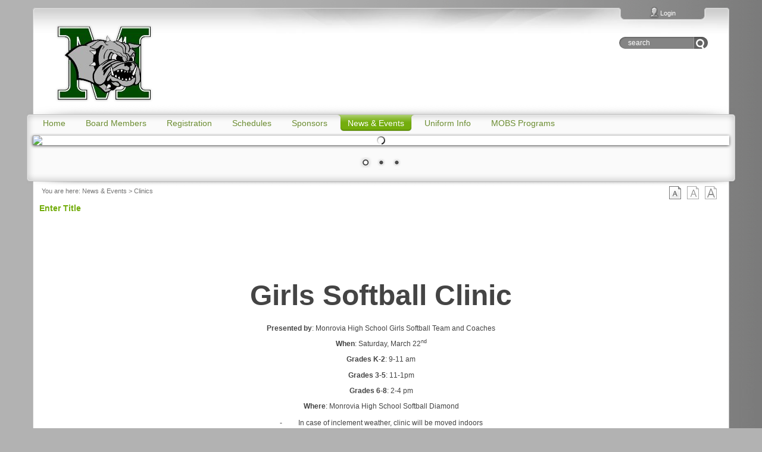

--- FILE ---
content_type: text/html; charset=utf-8
request_url: http://monrovia.light.sportspilot.com/NewsEvents/Clinics.aspx
body_size: 13493
content:
<!DOCTYPE html PUBLIC "-//W3C//DTD XHTML 1.0 Transitional//EN" "http://www.w3.org/TR/xhtml1/DTD/xhtml1-transitional.dtd">
<html  xml:lang="en-US" lang="en-US" xmlns="http://www.w3.org/1999/xhtml">
<head id="Head">
<!--*********************************************-->
<!-- DNN Platform - http://www.dnnsoftware.com   -->
<!-- Copyright (c) 2002-2015, by DNN Corporation -->
<!--*********************************************-->
<meta content="text/html; charset=UTF-8" http-equiv="Content-Type" />
<meta name="REVISIT-AFTER" content="1 DAYS" />
<meta name="RATING" content="GENERAL" />
<meta name="RESOURCE-TYPE" content="DOCUMENT" />
<meta content="text/javascript" http-equiv="Content-Script-Type" />
<meta content="text/css" http-equiv="Content-Style-Type" />
<title>
	Clinics
</title><meta id="MetaDescription" name="DESCRIPTION" content="Clinics" /><meta id="MetaKeywords" name="KEYWORDS" content="Clinics,DotNetNuke,DNN" /><meta id="MetaGenerator" name="GENERATOR" content="DotNetNuke " /><meta id="MetaRobots" name="ROBOTS" content="INDEX, FOLLOW" /><link href="/Portals/_default/default.css?cdv=1221" media="all" type="text/css" rel="stylesheet"/><link href="/Resources/Search/SearchSkinObjectPreview.css?cdv=1221" media="all" type="text/css" rel="stylesheet"/><link href="/DesktopModules/HTML/module.css?cdv=1221" media="all" type="text/css" rel="stylesheet"/><link href="/Portals/_default/Skins/Alldnnskins-60063/skin.css?cdv=1221" media="all" type="text/css" rel="stylesheet"/><link href="/Portals/_default/Skins/Alldnnskins-60063/Green - BG Gray.css?cdv=1221" media="all" type="text/css" rel="stylesheet"/><link href="/Portals/_default/Containers/Alldnnskins-60063/container.css?cdv=1221" media="all" type="text/css" rel="stylesheet"/><link href="/Portals/129/portal.css?cdv=1221" media="all" type="text/css" rel="stylesheet"/><script src="/Resources/libraries/jQuery/01_09_01/jquery.js?cdv=1221" type="text/javascript"></script><script src="/Resources/libraries/jQuery-Migrate/01_02_01/jquery-migrate.js?cdv=1221" type="text/javascript"></script><script src="/Resources/libraries/jQuery-UI/01_11_03/jquery-ui.js?cdv=1221" type="text/javascript"></script>
<link  rel="stylesheet" type="text/css" href="/DesktopModules/DNNGo_EffectCollection/Extensions/E010_NivoSlider/MiniSkins/E010-Default/MiniSkin.css" /><!--[if LT IE 7]><link id="ie7lt" rel="stylesheet" type="text/css" href="/Portals/_default/Skins/Alldnnskins-60063/ie7lt.css" /><![endif]--><!--[if IE 7]><link id="ie7" rel="stylesheet" type="text/css" href="/Portals/_default/Skins/Alldnnskins-60063/ie7.css" /><![endif]--></head>
<body id="Body">
    
    <form method="post" action="/NewsEvents/Clinics.aspx" id="Form" enctype="multipart/form-data">
<div class="aspNetHidden">
<input type="hidden" name="StylesheetManager_TSSM" id="StylesheetManager_TSSM" value="" />
<input type="hidden" name="ScriptManager_TSM" id="ScriptManager_TSM" value="" />
<input type="hidden" name="__EVENTTARGET" id="__EVENTTARGET" value="" />
<input type="hidden" name="__EVENTARGUMENT" id="__EVENTARGUMENT" value="" />
<input type="hidden" name="__VIEWSTATE" id="__VIEWSTATE" value="XJCf4T7BddKRNhkYrbVaXa9PYWlldh4avzDkZmplbiTLq2cw8W3Q0u7vcIxD2G5rrYaZH1WxN4uAFi9bM8lCFHdOqL8qT88a6UAvSEPynpAbhx5l/hCdNR9DaY2SjikR/CMauC7wjb0YWL0BBbzanXjauOy25araMLyIsqORU7qlcSYz8LDj2KmBEmAh6vrHoC1shtQcyH2NDQYG1ijnsGam4ocVgP/k2WmNzLXE68Xs2WkM0F1eMNeNhdv5kP7HSop3B7hCZnRkwD4+4bpbmepEjUudWttvb5rRNZU84husvfGu2xP0orpY3l2Mi2h/Msg1APSWlXmVOqNQR2z8sNHS3HW+nhj+Caov0L8BwkaX3sMngI7IqYGTdYd/XYW0SyMUdVekmGhSLGF/DeU53Fqo+teIZVDGieH2JcMf8k3F8qwM/WeHP0IopS8yoBiEZdYLD679NelWn1gfb4tXAplUgP446oQWp4Iy9TeeVH3q3rzAtMoJX7a6zslGAPwS5KVWUHDaLcYd7E1KP/jgnr+qHCrZgLoOm5D3QiaJ4/lh9msMQ+hIOArG6LLwHICiVoRtQh+ZEI+kVHdlSWwFO3tkquhGT65rkBHDruP7gubA0HBXG4t58/[base64]/LZLkOJWjcZFY922j2kRocIneBB3gv8LheF5ooA1fuFs3N1ExsyUsq10TU4t0SV1HG2ykkRH6lr7za2sSqedVu+3Pvl97+1NC7rlCIcugG/7ACG/7LfQ/imUcXvUTGkggFT/dWpwNRyJdBOGtfuRXO/Pif8+RXPMrQiZh5n3B0TbObwm0FmDDfKqMTx6NLnLkfui4NNRSjpqXiUWVOG83TZx1S1/0TVMU395iSuMXwwZLyPw8jzykx/SS0ifVTm4rfCHHDU3Gq+Pw+hQijtaVb/uz/oSH6LOArOg62FjKRtt5Lk5qHliBxHw6+LlK7vpBTPGiXespYmHvo43KHd3rUwaruLEqS3QhudQH1FCrZhSXeMC99exVokBCE5FjfEc+kzOzcsI6Fqsobp0oa40zbaSaYapLg2CXnwAjjgHd3PV/Op4TZR43/CAYD6R54X0Ni0zeTmvhyhe0HXCvOXiI6RRxKNFvGx9lwGy+Y52WJmTzWuPXkOdVKNZCMJwfE6PTzyowCIK5/wIXRrloEDZYcoOPSw4/9B3Oh2zbgbqUZ10TceEkAoABrgbybE2Yrkq+tnoqszMfj7ftZT5l6dvuRQ+9IjLUqE9uSaPHZCXlBsVisl64ZoSLfzX6e11D5wAYQFv5GlSvZjR1DevzAAetppYH3Mt9rps8mUB4dSaIXKlV3KL3Trdx/oEvLiF017NagZcXbFOTpHNJdsoNzHssSvmotGRviU5gda4JVR/CI/Im8gVPvUnpvmJx3wQaFSLlzUlWjDBremz2y6aJMW4wjZCbvtH0rmunEfvu8ge9GomuGaVeq5EMGXsu50Zu+oyfdboNPIk0aDjC+kzinVQ0HC0fwViJPCugCe87tQxcfzwc9IKEvRg+IEMH/[base64]/3LOLqxn1n35Lu2izpppPqsdOt2rLIc/3ZckE1/md5o+yc/UNRa9C2k+qEFKqa/EaIcrwS64p/zF10ggS3vyqBQdtvcc+p/NHpe00Zlm3Dk9FdJtFccL8wuFWe0LFDTxweVJPobzX5ohTchlQJRmX6NJX3AAeCgnoR+fsCNabRLYK3/modoktpUYlFwBfwHi6stjg0ittgXnkwDjbP9AOWe/HeANcb/Hi0qvUivVwlwmfeqZ7Y8HkHIu6xY/WDrs6M135LGndP5Nt3IGHjex+yaUGwpRLzV6Ay4bomgfczNuSaxf/X2A5Prsqd208MhN3fPqZWdSst3ZZ94aqI+hvZb9V/voQSCUZT8DmOy/tOlUc8AIGZHjGn/dX7KCTgZoHolJ1gnEt+0WILxNtTp4tIFY6XV2WqLTl4e9Dr5xcn48tcACas4JyCEmWiPtm+1x2MwLhfCUsjyhyxVHx8F9SIcF/PaUFj+Y6uWbjDA8fyxZNIXJG4XmUe8VHBSTkiLzQj1vx/iV5U7lf440m+NDZ4RgpyT4vlmE4i6BH2Fbe5hRrKeGmA0N7jC05zQCEQMF/2ZXecYmGUA0k/mS/y3cVA4AVNfRlbLHy9hZhPCRxWqYjwrKjjvrZhyEckfljVDBcmaylhl5lNn6OxSwbXYafoqsqf4O1X206d56fDtxDhbuUI6gFfoe2W0ypinNzneowINq95/Gd0il8MrtRJdArKxYlTO+g+Qpc0a88xubjO4Sfn5dKJUotEahayuSRx4duQHnES1Di7J+czZdkbzXRatVXPfhqrl+Z3ZWlxlvLy6tFVlQZ6Ro/khQXROJXuTzrd3jsWwbB1Rcl9CDAEMJsWz1NfPxw59Z0jWY8ymx7loLqj+DnXmK/xuQOFqlZA8XrIbNNBU2YPC9jFLmxMv4aHZuA9vua0mWy5oPy0CEDw3PkxkgLATxy0yLRlHBOdc/SoSUTjcEf1udcvp4PSbmxONjnfHSNRq4LCfIy8WqMYx6+9rJgOxTzuYXbe+aGaMvOGORskMAXh5o2SXteUJOP8PSwjKptotIDZabZNVj/6b5ePkAroZUB/L3QbTeJz1tbEnr6P6Va9aLJvI70Nfvr1tmcnLA0K/Px1W8PJS5K/nCl68d/kGAl1Sf1+kRpP2b6sbrqky0gwk+mhFLims/+/fglllQeSXhkLL/VU6jbZ5R+MrRFAf+D0xZESuvAQ0Qcaho/YVeF1JuEozFI/5DYEEB7xmmFAlATTShltXYtxxJ/aZXorvK60AKLw+JVJPS2NaTLonWdQB3hmSrGLukZAIISh4vCCbYvk1xGKLU56hWG1VrxY6qaOk+6KFG9iPnqrommPMtQxkO0K/I2+YSoeOF5InjmhPYs3F1giDefxAVZWLWarr+Q4cGjQKAd9VjfHOleLgacwgy7PfAj0UERKsS3snF1ZmPvYhjeWnLyMXrdHnstIX0+7DIPFDlFspivxo47YzSKM+A9pXLueyhRDJZNn7oEm2yEaaMs72SbLieFMomqFISC+B653/Z0e3kOgBHrdqkl7ynm8DbUvTDv8g85rmcJooI/w2Fkcdsrnb5H4Vx0Xkjb4OFrT48XE/jx5p45HCQUEhFTVIemTYZfP4IagEU86TqHkGDKQYazQO/UHMIdi9wfaXtoOyCV04uLESRcr8Mc6IzeY9mDqUEqs8PoHAPKmBs4O8X+YAhtIiMeqV8sLVjnTIZ7VG278JxRkHanlQV9G0xe9KJOpoiMAz9/X4fc2rSuDVHR/bMgADo0J9by2MYfp8vKOslNzmq0ex+SNsMypnTWOvoP2JURJS/p+1tEFIdKPOUJlfAJ7PCf9xrtNIzM8/tYK4C9HN1xt9EJNx7fhmLU6pPwi1WWCoPTA8Ws9yR+w5aSxw70NzUsYB/9OzrOMLRdBVpAVTUjM4fTrsXZjmWJRweX/90dJHoz6gFf+78w2QwKrE+yMBD6Er+ydXsweEt7i7wktb+VGNVMsPCrOVG/wy4JdjzU0MBFA=" />
</div>

<script type="text/javascript">
//<![CDATA[
var theForm = document.forms['Form'];
if (!theForm) {
    theForm = document.Form;
}
function __doPostBack(eventTarget, eventArgument) {
    if (!theForm.onsubmit || (theForm.onsubmit() != false)) {
        theForm.__EVENTTARGET.value = eventTarget;
        theForm.__EVENTARGUMENT.value = eventArgument;
        theForm.submit();
    }
}
//]]>
</script>


<script src="/WebResource.axd?d=_0ej1mc7eAjCnj0Q-8_1cLMEHZQzGNQaeCBexfXLNtuoqqpa-UTobw5su4FdWLuh-zT4yRzh1YznNktz0&amp;t=638901591720898773" type="text/javascript"></script>

<script src="/DesktopModules/DNNGo_EffectCollection//JS/jquery.nivo.slider.pack.js" type="text/javascript"></script>

<script src="/Telerik.Web.UI.WebResource.axd?_TSM_HiddenField_=ScriptManager_TSM&amp;compress=1&amp;_TSM_CombinedScripts_=%3b%3bSystem.Web.Extensions%2c+Version%3d4.0.0.0%2c+Culture%3dneutral%2c+PublicKeyToken%3d31bf3856ad364e35%3aen-US%3a64455737-15dd-482f-b336-7074c5c53f91%3aea597d4b%3ab25378d2" type="text/javascript"></script>
<div class="aspNetHidden">

	<input type="hidden" name="__VIEWSTATEGENERATOR" id="__VIEWSTATEGENERATOR" value="CA0B0334" />
	<input type="hidden" name="__VIEWSTATEENCRYPTED" id="__VIEWSTATEENCRYPTED" value="" />
	<input type="hidden" name="__EVENTVALIDATION" id="__EVENTVALIDATION" value="6peMOhuT3nwajIbhpnmhhw4UL89NUoQAFY2tKF4OVSmenG3PC92vfZhrVeCVAC4BtbbxkgLmLrk5Ehdca6rzL9NDbnQm+6DWd6HSTAumdjjj6foEpmOwGGUFU2ZSgoUXF4tjEN+OQ42UAFwGQu/Bavml7bhi9+EnEM8NJhedH37C3SCstuRPFYHKFto=" />
</div><script src="/js/dnn.js?cdv=1221" type="text/javascript"></script><script src="/js/dnn.modalpopup.js?cdv=1221" type="text/javascript"></script><script src="/js/dnn.servicesframework.js?cdv=1221" type="text/javascript"></script><script src="/js/dnncore.js?cdv=1221" type="text/javascript"></script><script src="/Resources/Search/SearchSkinObjectPreview.js?cdv=1221" type="text/javascript"></script><script type="text/javascript">
//<![CDATA[
Sys.WebForms.PageRequestManager._initialize('ScriptManager', 'Form', [], [], [], 800, '');
//]]>
</script>

        
        
        

<script type="text/javascript" src="/Portals/_default/Skins/Alldnnskins-60063/scripts/setTextMod.css"></script>
<div class="outer-wrap">
<div id="dnn_ControlPanel"></div>
<div class="outer-wrap2 SkinWidth">
	<div id="loginWrap">
		<div id="login"><div class="login-area1"><div class="login-area2">
            
			<a id="dnn_dnnLOGIN_loginLink" title="Login" class="link-login" rel="nofollow" onclick="return dnnModal.show(&#39;http://monrovia.light.sportspilot.com/login.aspx?ReturnUrl=/NewsEvents/Clinics.aspx&amp;popUp=true&#39;,/*showReturn*/true,300,650,true,&#39;&#39;)" href="http://monrovia.light.sportspilot.com/login.aspx?ReturnUrl=%2fNewsEvents%2fClinics.aspx">Login</a>
 

		</div></div></div>
		<div id="extraDivLogin"><span><span></span></span></div>
	</div>
	<div class="wrapper">
		<div id="pageHd">
			<div id="logo">
				<a id="dnn_dnnLOGO_hypLogo" title="Monrovia Little League" href="http://monrovia.light.sportspilot.com/Home.aspx"><img id="dnn_dnnLOGO_imgLogo" src="/Portals/129/monrovia_png.png?ver=2012-12-31-103017-810" alt="Monrovia Little League" /></a>
			</div>
			<div id="search">
				<label class="search-tips"><span id="dnn_dnnTEXT2_lblText" class="Normal">search</span>
</label>
				<span id="dnn_dnnSEARCH_ClassicSearch">
    
    
    <span class="searchInputContainer" data-moreresults="See More Results" data-noresult="No Results Found">
        <input name="dnn$dnnSEARCH$txtSearch" type="text" maxlength="255" size="20" id="dnn_dnnSEARCH_txtSearch" class="NormalTextBox" autocomplete="off" placeholder="Search..." />
        <a class="dnnSearchBoxClearText"></a>
    </span>
    <a id="dnn_dnnSEARCH_cmdSearch" class="but-search" href="javascript:__doPostBack(&#39;dnn$dnnSEARCH$cmdSearch&#39;,&#39;&#39;)">Go</a>
</span>


<script type="text/javascript">
    $(function() {
        if (typeof dnn != "undefined" && typeof dnn.searchSkinObject != "undefined") {
            var searchSkinObject = new dnn.searchSkinObject({
                delayTriggerAutoSearch : 400,
                minCharRequiredTriggerAutoSearch : 2,
                searchType: 'S',
                enableWildSearch: true,
                cultureCode: 'en-US',
                portalId: -1
                }
            );
            searchSkinObject.init();
            
            
            // attach classic search
            var siteBtn = $('#dnn_dnnSEARCH_SiteRadioButton');
            var webBtn = $('#dnn_dnnSEARCH_WebRadioButton');
            var clickHandler = function() {
                if (siteBtn.is(':checked')) searchSkinObject.settings.searchType = 'S';
                else searchSkinObject.settings.searchType = 'W';
            };
            siteBtn.on('change', clickHandler);
            webBtn.on('change', clickHandler);
            
            
        }
    });
</script>

			</div>
			<script type="text/javascript" src="/Portals/_default/Skins/Alldnnskins-60063/scripts/TextPrompt.css"></script>
		</div>
		<div id="dnn_ShoppingCartPane" class="ShoppingCartPane DNNEmptyPane"></div>
		<div id="nav">
			<div id="extraDivNavT"><span><span></span></span></div>
			<div class="nav-area1"><div class="nav-area2"><div class="nav-area3">
			<div id="menu">
				
<script type="text/javascript" src="http://monrovia.light.sportspilot.com/DesktopModules/JDMENU/JS/jquery.bgiframe.js"></script>
<script type="text/javascript" src="http://monrovia.light.sportspilot.com/DesktopModules/JDMENU/JS/jquery.positionBy.js"></script>

<div class="sd_content" ><ul class="jd_menu "><li class="haschild"><a href="http://monrovia.light.sportspilot.com/Home.aspx"><span>Home</span></a></li>
<li><a href="http://monrovia.light.sportspilot.com/BoardMembers.aspx"><span>Board Members</span></a></li>
<li><a href="http://monrovia.light.sportspilot.com/Registration.aspx"><span>Registration</span></a></li>
<li><a href="http://monrovia.light.sportspilot.com/Schedules.aspx"><span>Schedules</span></a></li>
<li><a href="http://monrovia.light.sportspilot.com/Sponsors.aspx"><span>Sponsors</span></a></li>
<li class="haschild activetab"><a href="http://monrovia.light.sportspilot.com/NewsEvents.aspx"><span>News & Events</span></a><ul><li class="CurrentTab SubActiveTab" ><a href="http://monrovia.light.sportspilot.com/NewsEvents/Clinics.aspx"><span>Clinics</span></a></li>
<li class=" " ><a href="http://monrovia.light.sportspilot.com/NewsEvents/PhotoGallery.aspx"><span>Photo Gallery</span></a></li>
<li class=" " ><a href="http://monrovia.light.sportspilot.com/NewsEvents/TrophyRoom.aspx"><span>Trophy Room</span></a></li>
</ul>
</li>
<li class="haschild"><a><span>Uniform Info</span></a><ul><li class=" " ><a href="http://monrovia.light.sportspilot.com/UniformInfo/BaseballTeamColors.aspx"><span>Baseball Team Colors</span></a></li>
<li class=" " ><a href="http://monrovia.light.sportspilot.com/UniformInfo/SoftballTeamColors.aspx"><span>Softball Team Colors</span></a></li>
<li class=" " ><a href="http://monrovia.light.sportspilot.com/UniformInfo/TBall.aspx"><span>TBall</span></a></li>
</ul>
</li>
<li class="haschild"><a><span>MOBS Programs</span></a><ul><li class=" " ><a href="http://monrovia.light.sportspilot.com/MOBSPrograms/WestCentralBaseball.aspx"><span>West Central Baseball</span></a></li>
<li class=" " ><a href="http://monrovia.light.sportspilot.com/MOBSPrograms/BallparkRedesign.aspx"><span>Ballpark Redesign</span></a></li>
<li class=" " ><a href="http://monrovia.light.sportspilot.com/MOBSPrograms/Donations.aspx"><span>Donations</span></a></li>
<li class=" " ><a href="http://monrovia.light.sportspilot.com/MOBSPrograms/CoachingInfo.aspx"><span>Coaching Info</span></a></li>
<li class=" " ><a href="http://monrovia.light.sportspilot.com/MOBSPrograms/RipkenBaseball.aspx"><span>Ripken Baseball</span></a></li>
<li class=" " ><a href="http://monrovia.light.sportspilot.com/MOBSPrograms/AllStars.aspx"><span>All Stars</span></a></li>
<li class=" " ><a href="http://monrovia.light.sportspilot.com/MOBSPrograms/IndianapolisIndians.aspx"><span>Indianapolis Indians</span></a></li>
</ul>
</li>
</ul>
</div>



<script language="javascript" type="text/javascript">
<!--

 jQuery(document).ready
(function(){
	function addEvents(ul) {
		var settings = jQuery.data( jQuery(ul).parents().andSelf().filter('ul.jd_menu')[0], 'jd_menuSettings' );
		jQuery('> li', ul)
			.bind('mouseenter.jd_menu mouseleave.jd_menu', function(evt) {
				jQuery(this).toggleClass('jdm_hover');
				var ul = jQuery('> ul', this);
				if ( ul.length == 1 ) {
					clearTimeout( this.jQuerydTimer );
					var enter = ( evt.type == 'mouseenter' );
					var fn = ( enter ? showMenu : hideMenu );
					this.jQuerydTimer = setTimeout(function() {
						fn( ul[0], settings.onAnimate, settings.isVertical );
					}, enter ? settings.showDelay : settings.hideDelay );
				}
			})
			.bind('click.jd_menu', function(evt) {
				var ul = jQuery('> ul', this);
				if ( ul.length == 1 && 
					( settings.disableLinks == true || jQuery(this).hasClass('accessible') ) ) {
					showMenu( ul, settings.onAnimate, settings.isVertical );
					return false;
				}
				
				// The user clicked the li and we need to trigger a click for the a
				if ( evt.target == this ) {
					var link = jQuery('> a', evt.target).not('.accessible');
					if ( link.length > 0 ) {
						var a = link[0];
						if ( !a.onclick ) {
							window.open( a.href, a.target || '_self' );
						} else {
							jQuery(a).trigger('click');
						}
					}
				}
				if ( settings.disableLinks || 
					( !settings.disableLinks && !jQuery(this).parent().hasClass('jd_menu') ) ) {
					jQuery(this).parent().jd_menuHide();
					evt.stopPropagation();
				}
			})
			.find('> a')
				.bind('focus.jd_menu blur.jd_menu', function(evt) {
					var p = jQuery(this).parents('li:eq(0)');
					if ( evt.type == 'focus' ) {
						p.addClass('jdm_hover');
					} else { 
						p.removeClass('jdm_hover');
					}
				})
				.filter('.accessible')
					.bind('click.jd_menu', function(evt) {
						evt.preventDefault();
					});
	}

	function showMenu(ul, animate, vertical) {
		var ul = jQuery(ul);
		if ( ul.is(':visible') ) {
			return;
		}
		ul.bgiframe();
		var li = ul.parent();
		ul	.trigger('jd_menuShow')
			.positionBy({ 	target: 	li[0], 
							targetPos: 	( vertical === true || !li.parent().hasClass('jd_menu') ? 1 : 3 ), 
							elementPos: 0,
							hideAfterPosition: true
							});
		if ( !ul.hasClass('jdm_events') ) {
			ul.addClass('jdm_events');
			addEvents(ul);
		}
		li	.addClass('jdm_active')
			// Hide any adjacent menus
			.siblings('li').find('> ul:eq(0):visible')
				.each(function(){
					hideMenu( this ); 
				});
		if ( animate === undefined ) {
			ul.show();
		} else {
			animate.apply( ul[0], [true] );
		}
	}
	
	function hideMenu(ul, animate) {
		var ul = jQuery(ul);
		jQuery('.bgiframe', ul).remove();
		ul	.filter(':not(.jd_menu)')
			.find('> li > ul:eq(0):visible')
				.each(function() {
					hideMenu( this );
				})
			.end();
		if ( animate === undefined ) {
			ul.hide()
		} else {
			animate.apply( ul[0], [false] );
		}

		ul	.trigger('jd_menuHide')
			.parents('li:eq(0)')
				.removeClass('jdm_active jdm_hover')
			.end()
				.find('> li')
				.removeClass('jdm_active jdm_hover');
	}
	
	// Public methods
	jQuery.fn.jd_menu = function(settings) {
		// Future settings: activateDelay
		var settings = jQuery.extend({	// Time in ms before menu shows
									showDelay: 		50,
									// Time in ms before menu hides
									hideDelay: 		500,
									// Should items that contain submenus not 
									// respond to clicks
									disableLinks:	false
									// This callback allows for you to animate menus
									//onAnimate:	null
									}, settings);
		if ( !jQuery.isFunction( settings.onAnimate ) ) {
			settings.onAnimate = undefined;
		}
		return this.filter('ul.jd_menu').each(function() {
			jQuery.data(	this, 
					'jd_menuSettings', 
					jQuery.extend({ isVertical: jQuery(this).hasClass('jd_menu_vertical') }, settings) 
					);
			addEvents(this);
		});
	};
	
	jQuery.fn.jd_menuUnbind = function() {
		jQuery('ul.jdm_events', this)
			.unbind('.jd_menu')
			.find('> a').unbind('.jd_menu');
	};
	jQuery.fn.jd_menuHide = function() {
		return this.filter('ul').each(function(){ 
			hideMenu( this );
		});
	};

	// Private methods and logic
	jQuery(window)
		// Bind a click event to hide all visible menus when the document is clicked
		.bind('click.jd_menu', function(){
			jQuery('ul.jd_menu ul:visible').jd_menuHide();
		});
});

jQuery(function() {
	jQuery('ul.jd_menu').jd_menu();
});
-->
</script>


				<script type="text/javascript" src="/Portals/_default/Skins/Alldnnskins-60063/scripts/jdmenu.css"></script>
			</div>
			<div id="banner">
				<div id="dnn_BannerPane" class="BannerPane"><div class="DnnModule DnnModule-DNNGoEffectCollection DnnModule-8556"><a name="8556"></a><div id="dnn_ctr8556_ContentPane" class="DNNAligncenter"><!-- Start_Module_8556 --><div id="dnn_ctr8556_ModuleContent">
	<div id="dnn_ctr8556_EffectLoader_plLicense">
		
    
<div  class="E010-Default8556 E010-Default"><div id="E010_NivoSlider8556" class="nivoSlider"  ><img src="#" title="" alt=""  /><img src="#" title="" alt=""  /><img src="#" title="" alt=""  /></div><div id="des85560" class="nivo-html-caption"></div><div id="des85561" class="nivo-html-caption"></div><div id="des85562" class="nivo-html-caption"></div></div>

<script type="text/javascript">
<!--
		// Set up Sliders
		// **************
		jQuery(function($){	
		    $(".DnnModule-8556").css("z-index","0");
            $('#E010_NivoSlider8556').nivoSlider({
                effect:'random', //Specify sets like: 'fold,fade,sliceDown'
                slices:15,
                animSpeed:500, //Slide transition speed
                pauseTime:5000,
                directionNav:false, //Next  Prev
              
                pauseOnHover:true, //Stop animation while hovering
                manualAdvance:false, //Force manual transitions
                nextText:">",
                prevText:"<",
                captionOpacity:0.8 //Universal caption opacity
            });
            
            $('#E010_NivoSlider8556 .nivo-controlNav a').eq(0).html('Banner 1');
$('#E010_NivoSlider8556 .nivo-controlNav a').eq(1).html('Banner 2');
$('#E010_NivoSlider8556 .nivo-controlNav a').eq(2).html('Banner 3');
    
		});
			//-->
</script>


    

	</div>

</div><!-- End_Module_8556 --></div>
</div></div>
			</div>
			</div></div></div>
			<div id="extraDivNavB"><span><span></span></span></div>
		</div>
		<div id="pageBd">
			<div id="textSize"></div>
			<script type="text/javascript">
			// <![CDATA[
			setTextMod("textSize","body,p,div,td,th,dt,dd,.Normal","12px","12px","14px","16px");
			// ]]></script>
			<div id="breadcrumb">
				<span id="dnn_dnnTEXT1_lblText" class="text-crumb">You are here:</span>
 <span id="dnn_dnnBREADCRUMB_lblBreadCrumb"><a href="http://monrovia.light.sportspilot.com/NewsEvents.aspx" class="link-crumb">News & Events</a> > <a href="http://monrovia.light.sportspilot.com/NewsEvents/Clinics.aspx" class="link-crumb">Clinics</a></span>

			</div>
			<div id="mainContent">
				<table border="0" cellspacing="0" cellpadding="0" class="pane-box">
					<tr>
						<td class="pane-box-sub">
							
							<table border="0" cellspacing="6" cellpadding="0" class="pane-box">
								<tr>
									
									<td id="dnn_ContentPane" class="ContentPane"><div class="DnnModule DnnModule-DNN_HTML DnnModule-8623"><a name="8623"></a>
<div class="Container-mod con1 con1-green">
	<div class="conhd">
		<div class="con-action"><div></div></div>
		<div class="con-more"><div> </div></div>
		<div class="con-title"><span id="dnn_ctr8623_dnnTITLE_titleLabel" class="Head">Enter Title</span>


</div>
	</div>
	<div class="conbd">
		<div id="dnn_ctr8623_ContentPane" class="con-pane"><!-- Start_Module_8623 --><div id="dnn_ctr8623_ModuleContent">
	<div id="dnn_ctr8623_HtmlModule_lblContent" class="Normal">
	<p style="text-align: center;"><span style="font-size: 24px;"><strong></strong></span></p>
<div class="Section1">
<p style="text-align: center;"><strong><span style="font-size: 48px;"><br />
</span></strong></p>
<p style="text-align: center;"><strong><span style="font-size: 48px;">Girls Softball Clinic</span></strong></p>
<p style="margin-bottom: 6pt; text-align: center;"><strong><span>Presented by</span></strong><span>: Monrovia High School Girls Softball Team and Coaches</span></p>
<p style="margin-bottom: 6pt; text-align: center;"><strong><span>When</span></strong><span>: Saturday, March 22<sup>nd</sup></span></p>
</div>
<p style="text-align: center;"><strong>Grades K-2</strong>: 9-11 am</p>
<div class="Section2" style="text-align: center;">
<p style="margin-bottom: 6pt;"><strong><span>Grades 3-5</span></strong><span>: 11-1pm</span></p>
<p style="margin-bottom: 6pt;"><strong><span>Grades 6-8</span></strong><span>: 2-4 pm</span></p>
</div>
<p style="text-align: center;"><strong>Where</strong>: Monrovia High School Softball Diamond</p>
<p class="ListParagraph" style="margin-bottom: 6pt; text-align: center;"><span>-&nbsp;&nbsp;&nbsp;&nbsp;&nbsp;&nbsp;&nbsp;&nbsp; </span><span>In case of inclement weather, clinic will be moved indoors</span></p>
<p style="margin-bottom: 6pt; text-align: center;"><strong><span>Price</span></strong><span>: 1 child: $25</span></p>
<p style="margin-bottom: 6pt; text-align: center;"><span>&nbsp;2 children: $45</span></p>
<p style="margin-bottom: 6pt; text-align: center;"><span>&nbsp;3 children: $65</span></p>
<p style="margin-bottom: 4pt; text-align: center;"><strong><span>Registration Forms Due: February 28, 2014</span></strong></p>
<p style="text-align: center;"><strong><span>*Additional charge for late registration*</span></strong></p>
<p style="text-align: center;"><strong><span>Please make checks payable to:&nbsp; Monrovia High School</span></strong></p>
<p style="margin-bottom: 6pt; text-align: center;"><strong><span>Return completed forms to:&nbsp; </span></strong></p>
<p style="margin-bottom: 0.0001pt; text-align: center;"><strong><span>Coach Krista Gray</span></strong></p>
<p style="margin-bottom: 0.0001pt; text-align: center;"><strong><span>Monrovia</span></strong><strong><span> Elementary School</span></strong></p>
<p style="margin-bottom: 0.0001pt; text-align: center;"><strong><span>395 South Chestnut Street</span></strong></p>
<p style="margin-bottom: 0.0001pt; text-align: center;"><strong><span>Monrovia</span></strong><strong><span>, IN&nbsp; 46157</span></strong><strong><span> </span></strong></p>
<p style="margin-bottom: 0.0001pt; text-align: center;"><strong><span><br />
</span></strong></p>
<p style="margin-bottom: 0.0001pt; text-align: center;"><strong><span>Click and print the form below and return to any of the Monrovia Schools ATTN: Coach Krista Gray!</span></strong></p>
<p style="text-align: center;"><a href="/Portals/129/MonroviaYouthClinic%202013.doc"></a></p>
<p style="text-align: center;"><strong style="font-family: Arial, Helvetica, sans-serif; font-size: 12px; font-style: normal; font-variant: normal; line-height: 18px;"><span style="font-size: 13px;"><a href="/Portals/129/Girls%20Softball%20Clinic%20MHS%202014.doc" target="_blank" style="color: #222222;">Girls Softball Clinic MHS 2014.doc</a></span></strong></p>
</div>

</div><!-- End_Module_8623 --></div>
	</div>
	<div class="conft">
		<div></div>
	</div>
</div>

</div></td>

									
								</tr>
							</table>
							
						</td>
					</tr>
                    <tr>
                            <td class="pane-box-sub">
                                <table border="0" cellspacing="6" cellpadding="0" class="pane-box">
                                    <tr>
                                        
                                        
                                        
                                        
                                    </tr>
                                </table>
                                
                            </td>
                        </tr>
				</table>
			</div>
		</div>
	</div>
	<div id="pageFt"><div class="ft-area1"><div class="ft-area2"><div class="ft-area3">
		<div id="ftNav">
			<span id="dnn_dnnLINKS_lblLinks"><a class="links" href="http://monrovia.light.sportspilot.com/Home.aspx">Home</a><span class="links"> </span><a class="links" href="http://monrovia.light.sportspilot.com/BoardMembers.aspx">Board Members</a><span class="links"> </span><a class="links" href="http://monrovia.light.sportspilot.com/Registration.aspx">Registration</a><span class="links"> </span><a class="links" href="http://monrovia.light.sportspilot.com/Schedules.aspx">Schedules</a><span class="links"> </span><a class="links" href="http://monrovia.light.sportspilot.com/Sponsors.aspx">Sponsors</a><span class="links"> </span><a class="links" href="http://monrovia.light.sportspilot.com/NewsEvents.aspx">News & Events</a></span>

		</div>
		<div id="copyright">
			<span id="dnn_dnnCOPYRIGHT_lblCopyright" class="text-cr">Copyright 2026 by Monrovia Little League</span>
<center class="splinks-cr"><p><a href="https://www.sportspilot.com">League Scheduling & Sports Registration powered by SportsPilot</a></p></center> <a id="dnn_dnnPRIVACY_hypPrivacy" class="link-cr" rel="nofollow" href="http://monrovia.light.sportspilot.com/privacy.aspx">Privacy Statement</a> | <a id="dnn_dnnTERMS_hypTerms" class="link-cr" rel="nofollow" href="http://monrovia.light.sportspilot.com/terms.aspx">Terms Of Use</a>			
		</div>
	</div></div></div></div>
</div></div>  


        <input name="ScrollTop" type="hidden" id="ScrollTop" />
        <input name="__dnnVariable" type="hidden" id="__dnnVariable" autocomplete="off" value="`{`__scdoff`:`1`,`sf_siteRoot`:`/`,`sf_tabId`:`5181`}" />
        <input name="__RequestVerificationToken" type="hidden" value="DtUAhMyAkIoi_Pi4M6zrbjQHs6xiKFsSisvHx9pLi8anUDg7ntKd3AjQR04rQjjWAWJa0xK2xiKnapK6mEuVlEclKY-Jua0upZmSQuxFoJf7QxyxQK5NseVErjc1" />
	    <script src="https://sportspilot.com/Resources/Shared/scripts/spFooterLink.js"></script>			
		<div id="sp-footer-link"/>
    
<script type="text/javascript" src="/Resources/Shared/scripts/initWidgets.js" ></script></form>
    
    
</body>
</html>

--- FILE ---
content_type: text/css
request_url: http://monrovia.light.sportspilot.com/Portals/_default/Skins/Alldnnskins-60063/skin.css?cdv=1221
body_size: 3468
content:
@charset "utf-8";

html,body,form#Form {
	margin: 0;
	padding: 0;
	height: 100%;
}

body {
	background: #FFF;
}

html,body#Body {
	background: #B2B2B2 url("images/bg_body_m.jpg") 50% 0 repeat-y;
}

body,p,div,td,th,dt,dd,.Normal {
	font-family: Tahome,Arial,sans-serif;
	font-size: 12px;
}

ul li {
	list-style-type: disc;
}

td {
	white-space: normal;
}

body#Body {
	color: #707070;
}

p {
	margin: 0 0 .8em;
	line-height: 1.5;
}

a:link,a:visited {
	text-decoration: none;
}

a:hover,a:active {
	text-decoration: underline;
}

.clear {
	clear: both;
	height: 0;
	overflow: hidden;
}

#loginWrap,#pageHd,.nav-area1,.nav-area2,.jd_menu,#alldnnPackDes {
	display: inline-block;
}

#loginWrap,#pageHd,.nav-area1,.nav-area2,.jd_menu,#alldnnPackDes {
	display: block;
}

#loginWrap:after,#pageHd:after,.jd_menu:after,#alldnnPackDes:after {
	content: "\0020";
	display: block;
	clear: both;
	overflow: hidden;
}
/* =E Skin Base ------------------------------------------------------- */

/* =S Skin Object ----------------------------------------------------- */
.Head {
	color: #000;
	font-size: 14px;
	font-weight: bold;
}

.SubHead {
	color: #000;
	font-size: 12px;
	font-weight: bold;
}

.ModuleTitle_SubMenu .ModuleTitle_MenuIcon {
	background: none;
}

.FCKImageGalleryContainer {
	background: #FFF;
	color: #000;
}

.FCKImageGalleryContainer a:link,.FCKImageGalleryContainer a:visited,.FCKImageGalleryContainer a:hover,.FCKImageGalleryContainer a:active {
	color: #003366;
}
/* =E Skin Object ----------------------------------------------------- */

/* =S Skin Pane ------------------------------------------------------- */
.BannerPane {
	margin-top: 7px;
}

.pane-box {
	width: 100%;
}

.pane-box-sub {
	vertical-align: top;
}

.LeftPane,.ContentPane,.RightPane {
	padding: 0 2px;
	vertical-align: top;
}

.RightShowPane {
	padding: 6px 8px 6px 2px;
	vertical-align: top;
}

.LeftShowPane {
	padding: 6px 2px 6px 8px;
	vertical-align: top;
}

.TopPane {
	margin: 6px 6px 0;
	padding: 0 2px;
}

.BottomPane {
	margin: 0 6px 6px;
	padding: 0 2px;
}

.DNNEmptyPane {
	width: 0;
	margin: 0;
	padding: 0;
}
/* =E Skin Pane ------------------------------------------------------- */

/* =S Skin Layout ----------------------------------------------------- */
.outer-wrap {
	position: relative;
	min-width: 1190px;
	min-height: 100%;
	background: url("images/bg_body_b.jpg") 50% 100% no-repeat;
}

.skin-width {
	width: 1190px;
}

.outer-wrap2 {
	width: 1190px;
	margin: 0 auto;
	padding-top: 10px;
}

#loginWrap {
	margin: 0 10px;
}

#login,.login-area1,.login-area2,#extraDivLogin,#extraDivLogin span {
	background: url("images/bg_wrap_t.png") 0 0 no-repeat;
}

#login {
	float: right;
	background-position: 0 -150px;
}

.login-area1 {
	padding: 0 48px 0 10px;
	background-position: 100% -250px;
}

.login-area2 {
	min-width: 129px;
	height: 45px;
	padding-top: 1px;
	background-position: 0 -200px;
	background-repeat: repeat-x;
	font-size: 11px;
	text-align: center;
	white-space: nowrap;
}

#login a {
	display: inline-block;
	margin: 0 2px 0 4px;
	padding: 3px 2px 1px 18px;
	background: url("images/icon_login.png") no-repeat 0 0;
	color: #FFF;
	font: 11px/16px Arial,sans-serif;
}
.ShoppingCartLink
{
	color:White !important;
	background: none;
    margin-right:30px;
    margin-bottom:-15px;
}

.ShoppingCartLink .ico-cart a
{
	color:Blue !Important;
	background: none;
}

#login .a {
	display: inline-block;
	margin: 0 2px 0 4px;
	padding: 3px 2px 1px 18px;
	background: url("images/icon_login.png") no-repeat 0 0;
	color: #FFF;
	font: 11px/16px Arial,sans-serif;
}

#login a.link-user {
	padding-left: 20px;
	background-position: 0 -25px;
}

#extraDivLogin {
	overflow: hidden;
	height: 46px;
	padding-left: 12px;
}

#extraDivLogin span {
	display: block;
	height: 46px;
	background-position: 0 -50px;
	background-repeat: repeat-x;
}

#extraDivLogin span span {
	background-position: 100% -100px;
	background-repeat: no-repeat;
}

.wrapper {
	margin: 0 10px;
	border: 1px solid #C2C2C2;
	border-width: 0 1px;
	background: #FFF;
}

#pageHd {
	padding: 0 35px 0 14px;
}

#logo {
	float: left;
	min-height: 66px;
	margin: -32px 0 -12px;
}

#logo img {
	border: 0;
	vertical-align: top;
}

#search {
	position: relative;
	float: right;
	width: 149px;
	height: 20px;
	margin: 6px 0 -4px;
	background: url("images/bg_search.png") 0 0 no-repeat;
	font-size: 11px;
}

.search-tips {
	display: none;
}

#search input {
	width: 99px;
	margin: 0 0 0 1px;
	border: 0;
	padding: 3px 10px 3px 14px;
	background: url("images/but_set_text.png") no-repeat 0 -999px;
	color: #FFF;
	font: 12px Tahoma,Arial,sans-serif;
}

#search .but-search {
	position: absolute;
	top: 0;
	right: 0;
	width: 23px;
	height: 20px;
	overflow: hidden;
	text-indent: -999px;
}

#nav {
	margin: 0 -11px;
}

#extraDivNavT,#extraDivNavT span,#extraDivNavB,#extraDivNavB span {
	display: block;
	background: url("images/bg_nav_tb.png") 0 0 no-repeat;
}

#extraDivNavT span {
	padding: 0 80px;
	background-position: 100% -60px;
}

#extraDivNavT span span {
	background-position: 0 -30px;
	background-repeat: repeat-x;
	padding: 14px 0 15px;
}

#extraDivNavB {
	background-position: 0 -90px;
}

#extraDivNavB span {
	padding: 0 80px;
	background-position: 100% -150px;
}

#extraDivNavB span span {
	padding: 10px 0 11px;
	background-position: 0 -120px;
	background-repeat: repeat-x;
}

.nav-area1 {
	background: #FAFAFA url("images/bg_nav_ml.png") 0 0 repeat-y;
}

.nav-area2 {
	padding: 1px 10px;
	background: url("images/bg_nav_mr.png") 100% 0 repeat-y;
}

.nav-area3 {
	position: relative;
	z-index: 100;
	margin: -13px 0 -5px;
}

#pageBd {
	margin: 0 2px;
}

#textSize {
	float: right;
	width: 90px;
	margin-bottom: -5px;
	padding-right: 8px;
}

#textSize span {
	position: relative;
	float: left;
	width: 20px;
	height: 22px;
	margin: 0 10px -5px 0;
	background: url("images/but_set_text.png") no-repeat 0 0;
	cursor: pointer;
}

#textSize span.but-medium {
	background-position: -30px 0;
}

#textSize span.but-large {
	background-position: -60px 0;
}

#textSize span.current {
	background-image: url("images/but_set_text_c.png");
}

#breadcrumb {
	padding: 0 0 0 12px;
	color: #727272;
	font: 11px/16px Arial,sans-serif;
}

#breadcrumb a {
	color: #727272;
}

#mainContent {
	clear: both;
	min-height: 260px;
	padding-top: 1px;
}

#pageFt,.ft-area1,.ft-area2 {
	background: url("images/bg_wrap_b.png") no-repeat 0 0;
}

.ft-area1 {
	background-position: 100% -200px;
}

.ft-area2 {
	margin: 0 80px;
	background-position: 0 -100px;
	background-repeat: repeat-x;
}

.ft-area3 {
	margin: 0 -70px;
}

#ftNav {
	padding: 3px 0;
	color: #9B9B9B;
	font: 11px/14px Arial,sans-serif;
	text-align: center;
}

#ftNav a {
	display: inline-block;
	margin: 0 11px;
	color: #9B9B9B;
}

#copyright {
	padding: 21px 10px 22px;
	color: #FFF;
	font: 11px/14px Arial,sans-serif;
	text-align: right;
}

#copyright a {
	color: #FFF;
}

#copyright .text-cr {
	float: left;
}

#copyright .splinks-cr {
	float: left;
	padding-left: 220px;
}

#copyright .link-cr {
	display: inline-block;
	margin: 0 3px;
}
/* =E Skin Layout ----------------------------------------------------- */

/* =S Skin JDMENU ----------------------------------------------------- */
.jd_menu,.jd_menu ul,.jd_menu li {
	margin: 0;
	padding: 0;
	list-style: none;
}

.jd_menu > li,.jd_menu > li > a,.jd_menu > li > a span {
	background: url("images/bg_menu_c.png") no-repeat 0 -999px;
}

.jd_menu > li {
	float: left;
}

.jd_menu a {
	display: block;
	text-decoration: none;
	white-space: nowrap;
	cursor: pointer;
}

.jd_menu span {
	display: block;
}

.jd_menu > li > a {
	padding: 0 12px;
	font: 14px/28px Tahoma,Arial,sans-serif;
}

.jd_menu > li > a span {
	padding: 0 5px;
}

.jd_menu > li.activetab,.jd_menu > li.jdm_hover,.jd_menu > li.jdm_active {
	background-position: 0 0;
}

.jd_menu > li.activetab > a,.jd_menu > li.jdm_hover > a,.jd_menu > li.jdm_active > a {
	background-position: 100% -60px;
	color: #FFF;
}

.jd_menu > li.activetab > a span,.jd_menu > li.jdm_hover > a span,.jd_menu > li.jdm_active > a span {
	background-position: 0 -30px;
	background-repeat: repeat-x;
}

/* ==S Sub Menu */
.jd_menu ul {
	display: none;
	position: absolute;
	z-index: 10000;
	margin: -1px 0 0 4px;
	font-size: 11px;
}

.jd_menu ul ul {
	margin: 0;
}

.jd_menu .sub_first,.jd_menu .sub_first div,.jd_menu .sub_last,.jd_menu .sub_last div {
	background: url("images/bg_smenu_tb.png") no-repeat 0 0;
}

.jd_menu .sub_first div {
	background-position: 100% -20px;
}

.jd_menu .sub_first div div {
	margin: 0 4px;
	background-position: 0 -10px;
	background-repeat: repeat-x;
	padding: 4px 0;
}

.jd_menu .sub_last {
	background-position: 0 -30px;
}

.jd_menu .sub_last div {
	background-position: 100% -50px;
}

.jd_menu .sub_last div div {
	margin: 0 7px;
	background-position: 0 -40px;
	background-repeat: repeat-x;
	padding: 3px 0 4px;
}

.jd_menu ul li,.jd_menu ul a {
	background: url("images/bg_smenu_m.png") no-repeat 0 0;
}

.jd_menu ul a {
	margin-left: 4px;
	padding: 0 4px 0 0;
	background-position: 100% -20px;
	color: #FFF;
	font: 11px/19px Arial,sans-serif;
}

.jd_menu ul span {
	margin: 0 -2px;
	padding: 0 7px;
	background: url("images/icon_smenu.gif") no-repeat 0 -999px;
}

.jd_menu ul span.haschild_span {
	background-position: 100% 8px;
}
/* ==E Sub Menu */
/* =E Skin JDMENU ----------------------------------------------------- */

/* =S Not Latin ------------------------------------------------------- */
.not-latin #login a,.not-latin .jd_menu ul a,.not-latin #breadcrumb,.not-latin #ftNav,.not-latin #copyright {
	font-size: 12px;
}
/* =E Not Latin ------------------------------------------------------- */

/* =S Skin Typesetting ------------------------------------------------ */
h1,h2,h3,h4,h5 {
	margin: .5em 0;
	font-family: Tahoma,Arial,sans-serif;
	font-weight: bold;
}

h1 {
	font-size: 24px;
}

h2 {
	font-size: 20px;
}

h3 {
	font-size: 18px;
}

h4 {
	color: #4C4C4C;
	font-size: 14px;
}

h5 {
	font-size: 12px;
}

.last-para {
	margin-bottom: 0;
}

.line1 {
	border-bottom: 1px dotted #7E7E7E;
}

.link1 {
	padding-left: 18px;
	background: url("images/icon_01.gif") no-repeat 0 2px;
}

.but1,.but1 strong,.but1 span {
	display: block;
	background: url("images/but_01.png") no-repeat 0 0;
	cursor: pointer;
}

.but1 {
	display: inline-block;
	color: #FFF;
	font: bold 14px/38px Tahome,Arial,sans-serif;
	text-align: center;
	white-space: nowrap;
}

a.but1:link,a.but1:visited,a.but1:hover,a.but1:active {
	color: #FFF;
	text-decoration: none;
}

.but1 strong {
	padding: 0 64px;
	background-position: 100% -80px;
}

.but1 span {
	background-position: 0 -40px;
	background-repeat: repeat-x;
}

.but1 span span {
	min-width: 108px;
	margin: 0 -26px;
	background: none;
}

* html .but1 span span {
	width: 108px;
	background: none;
}

.list1,.list1 li,.list2,.list2 li {
	margin: 0;
	padding: 0;
	list-style: none;
	line-height: 1.5;
}

.list1 li {
	margin: 2px 0;
	padding-left: 17px;
	background: url("images/icon_01.gif") no-repeat 0 5px;
}

.list2 li {
	padding-left: 18px;
	background: url("images/icon_02.gif") no-repeat 0 4px;
}
/* =E Skin Typesetting ------------------------------------------------ */
.floatr
{
    float: right;
}
.floatl
{
    float: left;
}

--- FILE ---
content_type: text/css
request_url: http://monrovia.light.sportspilot.com/Portals/_default/Skins/Alldnnskins-60063/Green%20-%20BG%20Gray.css?cdv=1221
body_size: 978
content:
@charset "utf-8";

/* -----------------------------------------------------------------------
     _    _ _     _                 _    _                                
    / \  | | | __| |_ __  _ __  ___| | _(_)_ __  ___   ___ ___  _ __ ___  
   / _ \ | | |/ _` | '_ \| '_ \/ __| |/ / | '_ \/ __| / __/ _ \| '_ ` _ \ 
  / ___ \| | | (_| | | | | | | \__ \   <| | | | \__ \| (_| (_) | | | | | |
 /_/   \_\_|_|\__,_|_| |_|_| |_|___/_|\_\_|_| |_|___(_)___\___/|_| |_| |_|

 The Name Of Skin: AllDnnSkins 60063
 Publish Date:  April 2, 2010
 Contact Information: contact@alldnnskins.com
 Copyright by Alldnnskins.com. All Rights Reserved

----------------------------------------------------------------------- */

a:link,a:visited,a:hover,a:active {
	color: #73AD0C;
}

#login a:hover {
	color: #9AEF00;
}

#menu {
	background: url("images/green/bg_smenu_tb.png") no-repeat -99px 0;
}

.jd_menu {
	background: url("images/green/bg_smenu_m.png") no-repeat 0 -99px;
}

.jd_menu > li > a {
	color: #6C8D32;
}

.jd_menu > li,.jd_menu > li > a,.jd_menu > li > a span {
	background-image: url("images/green/bg_menu_c.png");
}

.jd_menu .sub_first,.jd_menu .sub_first div,.jd_menu .sub_last,.jd_menu .sub_last div {
	background-image: url("images/green/bg_smenu_tb.png");
}

.jd_menu ul li,.jd_menu ul a {
	background-image: url("images/green/bg_smenu_m.png");
}

.jd_menu ul span.jdm_hover_span {
	background-color: #C0E276;
	color: #547F0B;
}

* html #menu,* html .jd_menu {
	background: none;
}

* html #nav a {
	color: #6C8D32;
}

* html #nav .jd_menu ul span.jdm_hover_span {
	color: #547F0B;
}

* html .jd_menu li,* html .jd_menu a,* html .jd_menu span {
	background-image: url("images/green/bg_menu_c.png");
}

* html .jd_menu ul {
	border-color: #BDD98E;
	background: #7CB221;
}

.ModuleTitle_SubMenu .ModuleTitle_MenuItemSel {
	background: #9FC941;
}

.link1,.list1 li {
	background-image: url("images/green/icon_01.gif");
}

.list2 li {
	background-image: url("images/green/icon_02.gif");
}

.but1,.but1 strong,.but1 span {
	background-image: url("images/green/but_01.png");
}

* html .but1,* html .but1 strong,* html .but1 span {
	background-image: url("images/green/but_01_ie.png");
}

h1 { color: #73AD0C; }
h2 { color: #598B00; }
h3 { color: #3F6300; }
h5 { color: #73AD0C; }



--- FILE ---
content_type: text/css
request_url: http://monrovia.light.sportspilot.com/Portals/_default/Containers/Alldnnskins-60063/container.css?cdv=1221
body_size: 1336
content:
@charset "utf-8";

/* -----------------------------------------------------------------------
     _    _ _     _                 _    _                                
    / \  | | | __| |_ __  _ __  ___| | _(_)_ __  ___   ___ ___  _ __ ___  
   / _ \ | | |/ _` | '_ \| '_ \/ __| |/ / | '_ \/ __| / __/ _ \| '_ ` _ \ 
  / ___ \| | | (_| | | | | | | \__ \   <| | | | \__ \| (_| (_) | | | | | |
 /_/   \_\_|_|\__,_|_| |_|_| |_|___/_|\_\_|_| |_|___(_)___\___/|_| |_| |_|

 The Name Of Skin: AllDnnSkins 60063
 Publish Date:  April 2, 2010
 Contact Information: contact@alldnnskins.com
 Copyright by Alldnnskins.com. All Rights Reserved

----------------------------------------------------------------------- */

/* =S Containers Base ------------------------------------------------- */
.DNNAlignleft,.DNNAligncenter {
	text-align: left;
}

.DNNAlignright {
	text-align: right;
}

.Container-mod,.NO-Title {
	margin-bottom: 9px;
}

.con-pane:after {
	content:"\0020";
	display: block;
	clear: both;
}

.con-pane {
	display: inline-block;
}

.con-pane {
	display: block;
}

.conft {
	text-align: right;
}

.con-action {
	float: left;
}

.NO-Title .con-action {
	float: none;
}

.NO-Margin {
	margin-bottom: 0;
}

.con-action table,.con-action td {
	width: auto;
}

.con-more {
	float: right;
	padding-top: 1px;
}

.con-more img {
	border: 0;
	vertical-align: top;
}

.con-title img {
	margin-right: 2px;
	vertical-align: middle;
}
/* =E Containers Base ------------------------------------------------- */

/* =S Container Title ------------------------------------------------- */
.con1 .con-title .Head,.con2 .con-title .Head,.con2 .con-title .Head {
	font: bold 14px/1.3 Tahoma,Arial,sans-serif;
}

.con2 .con-title .Head,.con3 .con-title .Head {
	color: #595959;
}

.con1-blue .con-title .Head {
	color: #2D86B3;
}

.con1-burgundy .con-title .Head {
	color: #8C002F;
}

.con1-cyan .con-title .Head {
	color: #1992AC;
}

.con1-graffiti .con-title .Head {
	color: #333;
}

.con1-green .con-title .Head {
	color: #73AD0C;
}

.con1-mauve .con-title .Head {
	color: #97325A;
}

.con1-orange .con-title .Head {
	color: #E66C00;
}

.con1-sand .con-title .Head {
	color: #8A682C;
}

.con1-teal .con-title .Head {
	color: #1D7B76;
}

.con1-yellow .con-title .Head {
	color: #C19600;
}
/* =E Container Title ------------------------------------------------- */

.con1 .conhd,.con2 .conhd {
	padding: 5px 0;
}

/* =S Container3 ------------------------------------------------------ */
.con3 .con-t,.con3 .con-t span,.con3 .con-b,.con3 .con-b span {
	display: block;
	background: url("images/bg_c3_tb.png") 0 0 no-repeat;
	font: 8px/8px Arial;
}

html>/**/body .con3 .con-t,html>/**/body .con3 .con-b span {
	overflow: hidden;
}

.con3 .con-t span {
	background-position: 100% -20px;
}

.con3 .con-t span span {
	margin: 0 8px;
	background-position: 0 -10px;
	background-repeat: repeat-x;
}

.con3 .con-b {
	background-position: 0 -30px;
	font: 8px/10px Arial;
}

.con3 .con-b span {
	background-position: 100% -50px;
	font: 8px/10px Arial;
}

.con3 .con-b span span {
	margin: 0 8px;
	background-position: 0 -40px;
	background-repeat: repeat-x;
}

.con3 .con-wrap1 {
	background: #FFF url("images/bg_c3_ml.png") 0 0 repeat-y;
}

.con3 .con-wrap2 {
	padding: 0 10px;
	background: url("images/bg_c3_mr.png") 100% 0 repeat-y;
}

.con3 .conhd {
	padding: 6px 0;
}

.con3 .conbd {
	padding: 1px;
}
/* =E Container3 ------------------------------------------------------ */


--- FILE ---
content_type: text/css
request_url: http://monrovia.light.sportspilot.com/DesktopModules/DNNGo_EffectCollection/Extensions/E010_NivoSlider/MiniSkins/E010-Default/MiniSkin.css
body_size: 1629
content:
/*
 * jQuery Nivo Slider v3.2
 * http://nivo.dev7studios.com
 *
 * Copyright 2012, Dev7studios
 * Free to use and abuse under the MIT license.
 * http://www.opensource.org/licenses/mit-license.php
 */
 
/* The Nivo Slider styles */
.E010-Default .nivoSlider {
	position:relative;
	width:100%;
	height:auto;
	overflow: hidden;
}
.E010-Default .nivoSlider img {
	position:absolute;
	top:0px;
	left:0px;
	max-width: none;
}
.E010-Default .nivo-main-image {
	display: block !important;
	position: relative !important; 
	width: 100% !important;
}

/* If an image is wrapped in a link */
.E010-Default .nivoSlider a.nivo-imageLink {
	position:absolute;
	top:0px;
	left:0px;
	width:100%;
	height:100%;
	border:0;
	padding:0;
	margin:0;
	z-index:6;
	display:none;
	background:white; 
	filter:alpha(opacity=0); 
	opacity:0;
}
/* The slices and boxes in the Slider */
.E010-Default .nivo-slice {
	display:block;
	position:absolute;
	z-index:5;
	height:100%;
	top:0;
}
.E010-Default .nivo-box {
	display:block;
	position:absolute;
	z-index:5;
	overflow:hidden;
}
.E010-Default .nivo-box img { display:block; }

/* Caption styles */
.E010-Default .nivo-caption {
	position:absolute;
	left:0px;
	bottom:0px;
	background:#000;
	color:#fff;
	width:100%;
	z-index:8;
	padding: 5px 10px;
	opacity: 0.8;
	overflow: hidden;
	display: none;
	-moz-opacity: 0.1;
	filter:alpha(opacity=8);
	-webkit-box-sizing: border-box; /* Safari/Chrome, other WebKit */
	-moz-box-sizing: border-box;    /* Firefox, other Gecko */
	box-sizing: border-box;         /* Opera/IE 8+ */
}
.E010-Default .nivo-caption p {
	padding:5px;
	margin:0;
}
.E010-Default .nivo-caption a {
	display:none;
}
.E010-Default .nivo-html-caption {
    display:none;
}
/* Direction nav styles (e.g. Next & Prev) */
.E010-Default .nivo-directionNav a {
	position:absolute;
	top:45%;
	z-index:9;
	cursor:pointer;
}
.E010-Default .nivo-prevNav {
	left:0px;
}
.E010-Default .nivo-nextNav {
	right:0px;
}
/* Control nav styles (e.g. 1,2,3...) */
.E010-Default .nivo-controlNav {
	text-align:center;
	padding: 15px 0;
}
.E010-Default .nivo-controlNav a {
	cursor:pointer;
}
.E010-Default .nivo-controlNav a.active {
	font-weight:bold;
}

/*
Skin Name: Nivo Slider Default Theme
Skin URI: http://nivo.dev7studios.com
Description: The default skin for the Nivo Slider.
Version: 1.3
Author: Gilbert Pellegrom
Author URI: http://dev7studios.com
Supports Thumbs: true
*/

.E010-Default .nivoSlider {
	position:relative;
	background:#fff url(images/loading.gif) no-repeat 50% 50%;
    margin-bottom:10px;
    -webkit-box-shadow: 0px 1px 5px 0px #4a4a4a;
    -moz-box-shadow: 0px 1px 5px 0px #4a4a4a;
    box-shadow: 0px 1px 5px 0px #4a4a4a;
}
.E010-Default .nivoSlider img {
	position:absolute;
	top:0px;
	left:0px;
	display:none;
}
.E010-Default .nivoSlider a {
	border:0;
	display:block;
}

.E010-Default .nivo-controlNav {
	text-align: center;
	padding: 10px 0;
}
.E010-Default .nivo-controlNav a {
	display:inline-block;
	width:22px;
	height:22px;
	background:url(images/bullets.png) no-repeat;
	text-indent:-9999px;
	border:0;
	margin: 0 2px;
}
.E010-Default .nivo-controlNav a.active {
	background-position:0 -22px;
}

.E010-Default .nivo-directionNav a {
	display:block;
	width:30px;
	height:30px;
	background:url(images/arrows.png) no-repeat;
	text-indent:-9999px;
	border:0;
	opacity: 0;
	-webkit-transition: all 200ms ease-in-out;
    -moz-transition: all 200ms ease-in-out;
    -o-transition: all 200ms ease-in-out;
    transition: all 200ms ease-in-out;
}
.E010-Default:hover .nivo-directionNav a { opacity: 1; }
.E010-Default a.nivo-nextNav {
	background-position:-30px 0;
	right:15px;
}
.E010-Default a.nivo-prevNav {
	left:15px;
}

.E010-Default .nivo-caption {
    font-family: Helvetica, Arial, sans-serif;
}
.E010-Default .nivo-caption a {
    color:#fff;
    border-bottom:1px dotted #fff;
}
.E010-Default .nivo-caption a:hover {
    color:#fff;
}

.E010-Default .nivo-controlNav.nivo-thumbs-enabled {
	width: 100%;
}
.E010-Default .nivo-controlNav.nivo-thumbs-enabled a {
	width: auto;
	height: auto;
	background: none;
	margin-bottom: 5px;
}
.E010-Default .nivo-controlNav.nivo-thumbs-enabled img {
	display: block;
	width: 120px;
	height: auto;
}


--- FILE ---
content_type: text/css
request_url: http://monrovia.light.sportspilot.com/Portals/_default/Skins/Alldnnskins-60063/scripts/setTextMod.css
body_size: 1793
content:
/* -----------------------------------------------------------------------
     _    _ _     _                 _    _                                
    / \  | | | __| |_ __  _ __  ___| | _(_)_ __  ___   ___ ___  _ __ ___  
   / _ \ | | |/ _` | '_ \| '_ \/ __| |/ / | '_ \/ __| / __/ _ \| '_ ` _ \ 
  / ___ \| | | (_| | | | | | | \__ \   <| | | | \__ \| (_| (_) | | | | | |
 /_/   \_\_|_|\__,_|_| |_|_| |_|___/_|\_\_|_| |_|___(_)___\___/|_| |_| |_|

 The Name Of Skin: AllDnnSkins 60063
 Publish Date:  April 2, 2010
 Contact Information: contact@alldnnskins.com
 Copyright by Alldnnskins.com. All Rights Reserved

----------------------------------------------------------------------- */

function notLatin() {
	var html_ele = document.getElementsByTagName("html")[0];
	if (!html_ele.getAttribute("lang")) return false;
	var not_latin = ",ar-sa,ar-eg,ar-dz,ar-tn,ar-ye,ar-jo,ar-kw,ar-bh,ar-iq,ar-ly,ar-ma,ar-om,ar-sy,ar-lb,ar-ae,ar-qa,ji,uk,ur,th,bg,be,zh-tw,zh-cn,zh-sg,zh-hk,fa,el,hi,he,ja,mk,ru,ru-mo,sb,";
	if (not_latin.toLowerCase().indexOf("," + html_ele.getAttribute("lang").toLowerCase() + ",") != -1) {
		html_ele.className += " not-latin";
	}
}

notLatin();

function setCookie(c_name,value,expiredays) {
	var exdate = new Date();
	exdate.setDate(exdate.getDate()+expiredays);
	document.cookie = c_name+ "=" + escape(value) + ((expiredays == null) ? "" : ";expires="+exdate.toGMTString()) + ";" + "path=/";
}

function getCookie(c_name) {
	if (document.cookie.length < 1) return false;
	c_start = document.cookie.indexOf(c_name + "=")
	if (c_start == -1) return false;
	c_start = c_start + c_name.length + 1;
	c_end = document.cookie.indexOf(";",c_start)
	if (c_end == -1) { 
		c_end = document.cookie.length;
	}
	return unescape(document.cookie.substring(c_start,c_end));
	return "";
}

function setTextSize(selected,size_value) {
	if (!document.getElementById("textStyle")) {
		var sheet = document.createElement("style");
		sheet.setAttribute("type","text/css");
		sheet.setAttribute("id","textStyle");
		document.getElementsByTagName("head")[0].appendChild(sheet);
	}
	if (document.createStyleSheet) {
		var sheets = document.styleSheets;
		for (i=0; i<sheets.length; i++) {
			if (sheets[i].id == "textStyle") {
				var text_style = sheets[i];
				break;
			}
		}
		var i = 0;
		while (i<selected.length) {
			var s_start = selected.indexOf(",",i);
			if (s_start != -1) {
				text_style.addRule(selected.substring(i,s_start),"font-size:" + size_value);
				var i = s_start + 1;
			} else {
				text_style.addRule(selected.substring(i,selected.length),"font-size:" + size_value);
				break;
			}
		}
	} else {
		var text_code = selected + "{" + "font-size:" + size_value + ";}";
		var style_code = document.createTextNode(text_code);
		var text_style = document.getElementById("textStyle");
		text_style.appendChild(style_code);
	}
}

function setTextMod(but_wrap,selected,default_value,small,medium,large) {
	if (!document.getElementById(but_wrap)) return false;
	var text_mod = document.getElementById(but_wrap);
	var all_size = new Array();
	if(small) {
		all_size["but-small"] = small;
	}
	if(medium) {
		all_size["but-medium"] = medium;
	}
	if(large) {
		all_size["but-large"] = large;
	}
	var c_cookie = getCookie("textsize");
	for (key in all_size) {
		var but = document.createElement("span");
		but.className = key;
		but.size = all_size[key];
		if (c_cookie) {
			if (all_size[key] == c_cookie) {
				but.className += " current";
			}
		} else {
			if (all_size[key] == default_value) {
				but.className += " current";
			}
		}
		but.onclick = function() {
			setTextSize(selected,this.size);
			var all_but = this.parentNode.getElementsByTagName("span");
			for (i=0; i<all_but.length; i++) {
				all_but[i].className = all_but[i].className.replace(" current","");
			}
			this.className += " current";
			setCookie("selected",selected,3);
			setCookie("textsize",this.size,3);
		}
		text_mod.appendChild(but);
	}
}

if (getCookie("selected")) {
	setTextSize(getCookie("selected"),getCookie("textsize"));
}




--- FILE ---
content_type: text/css
request_url: http://monrovia.light.sportspilot.com/Portals/_default/Skins/Alldnnskins-60063/scripts/jdmenu.css
body_size: 408
content:
jQuery("<li class='sub_first'><div><div></div></div></li>").insertBefore(".jd_menu ul > li:first-child");
jQuery("<li class='sub_last'><div><div></div></div></li>").insertAfter(".jd_menu ul > li:last-child");
jQuery(".jd_menu .haschild > a > span").addClass("haschild_span");
jQuery(".jd_menu ul > li").hover(function(){
	jQuery(this).children("a").children("span").addClass("jdm_hover_span");
},function(){
	jQuery(this).children("a").children("span").removeClass("jdm_hover_span");
});
jQuery(".jd_menu > li > ul").each(function() {
	var smenu_width = jQuery(this).width();
	var smenu_parent_width = jQuery(this.parentNode).width();
	if ((smenu_width - smenu_parent_width) < 8) {
		jQuery(this).width(smenu_parent_width - 8);
	}
});

